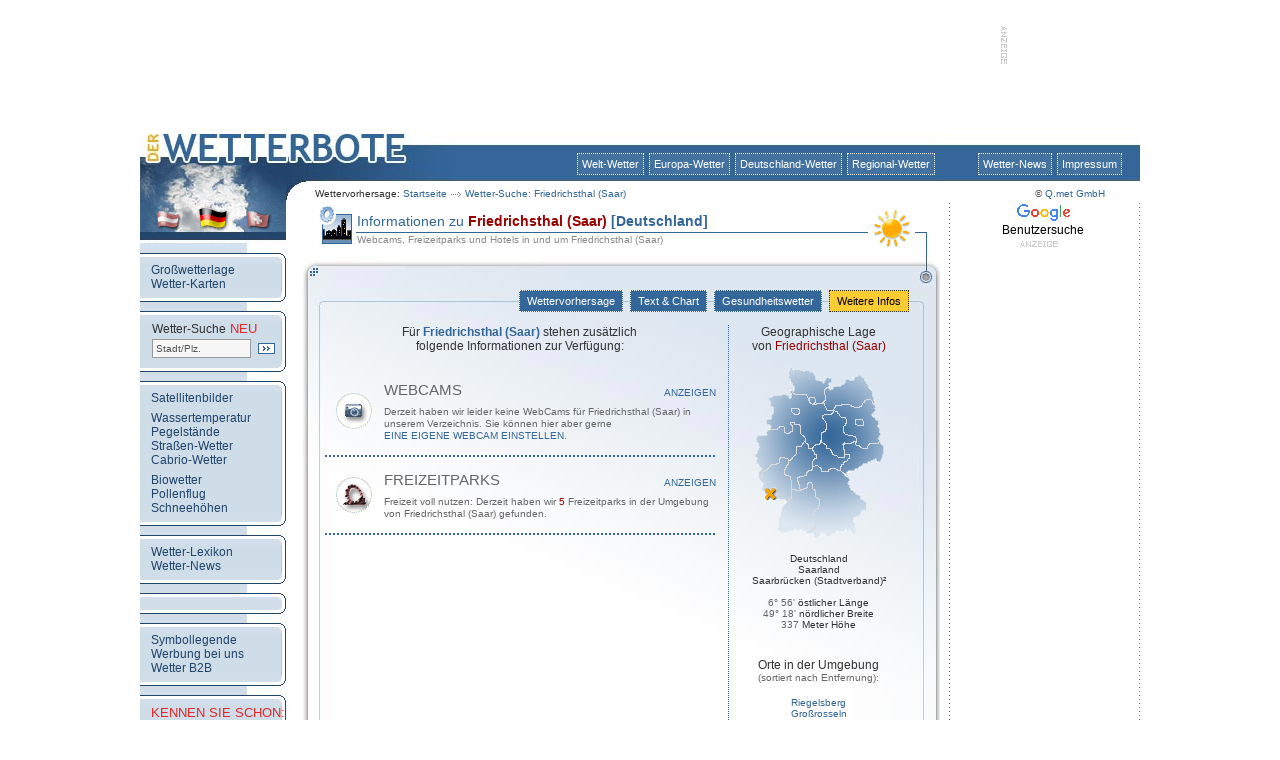

--- FILE ---
content_type: text/html; charset=ISO-8859-1
request_url: http://wetterbote.wetter.net/Friedrichsthal_Saar-Informationen.html
body_size: 5670
content:



<html>

<head>
<TITLE>Informationen zu Friedrichsthal (Saar) Saarland </TITLE>
<META name="Description" content="Informationen ?ber Friedrichsthal (Saar), Webcams, Hotels und Freizeitparks in der N?he. Zudem geographische Daten von , Friedrichsthal (Saar) und Orte in der Umgebung.">
<META name="Keywords" content="wetter, friedrichsthal (saar), saarland, friedrichsthal (saar)wetter, saarlandwetter, information, informationen, wettervorhersagen, wetterbericht, wetterberichte, deutschlandwetter, deutschland, stadtwetter, reisewetter, europawetter, weather, klima, biowetter, pollenflug, strassenwetter, news, nachrichten, wetternews, wetternachrichten, wetterprognose, wetterprognosen, wetterdienst, wetterdienste, wetterbote, Q.met, weltwetter, niederschlag, sonne, gewitter, sommer, klimakatastrophe, d&uuml;rre, &uuml;berschwemmung, satellitenbild, wetterkarten, wetterlage, sturm, orkan, hagel, wetterinfo, report, wetterreport, wind, wetterserver, surfen, segeln, wassertemperaturen, messwerte, wetterstation">
<META name="Classification" content="Wetter Informationen Friedrichsthal (Saar) Saarland Deutschland">
<META name="Page-topic" content="Wetter Informationen Friedrichsthal (Saar) Saarland Deutschland">
<META name="Author" content="Q.met GmbH">
<META name="Publisher" content="Q.met GmbH">
<META name="Copyright" content="Q.met GmbH">
<META name="Content-language" content="de">
<META name="Revisit-after" content="3 days">
<META name="Audience" content="all">
<META name="distribution" content="global">
<META name="Identifier-URL" content="http://wetterbote.wetter.net/">
<META name="Robots" content="INDEX,FOLLOW">
<META name="robots" content="all">
<META name="EXPIRES" content="0">


<!-- Google Analytics -->
<!-- Global site tag (gtag.js) - Google Analytics -->
<script type="text/plain" async src="https://www.googletagmanager.com/gtag/js?id=UA-634165-4"></script>
<script type="text/plain">
  window.dataLayer = window.dataLayer || [];
  function gtag(){dataLayer.push(arguments);}
  gtag('js', new Date());

  gtag('config', 'UA-634165-4');
</script>
<!-- end of Google Analytics-->

</head>

<body>

<div align="center">

		
<link rel="stylesheet" href="/wetterbote-styles.css" type="text/css">
<link rel="SHORTCUT ICON" href="https://wetterbote.wetter.net/pictures/allgemein/wetterbote.ico">




<div align="center">
<br>
<table border="0" cellpadding="0" cellspacing="0" width="738" height="90">
	<tr height="90">
		<td width="728" height="90"><br>
<br></td>
		<td valign="top" height="90" width="10">
 		<img src="http://werbung.meteoxpress.com/pictures/anzeige-senkrecht.gif" border="0">
		</td>
	</tr>
</table>
	<br>
	<table width="1000" border="0" cellspacing="0" cellpadding="0">
		<tr>
			<td>
				<table border="0" cellpadding="0" cellspacing="0" width="800" height="69" background="http://www.wetterbote.de/pictures/head/head-standard.jpg" height="71">
					<tr height="69">
						<td width="170" height="69"><a href="http://wetterbote.wetter.net" target="_top"><img src="http://www.wetterbote.de/pictures/head/klickhintergrund.gif" width="170" height="69" border="0"></a></td>
						<td width="630" height="69" valign="top">
							<div align="right">
								<table id="standard" border="0" cellpadding="0" cellspacing="0" width="625" height="69">
									<tr height="16">
										<td height="16"></td>
									</tr>
									<tr align="right" height="25">
										<td align="right" height="25">
											<table id="navioben" border="0" cellpadding="0" cellspacing="5" height="25">
												<tr>
													<td><a href="http://wetterbote.wetter.net/wf-sites/wf-weltuebersicht.php">Welt-Wetter</a></td>
													<td><a href="http://wetterbote.wetter.net/wf-sites/wf-europa.php">Europa-Wetter</a></td>
													<td><a href="http://wetterbote.wetter.net/wf-sites/wf-deutschland.php">Deutschland-Wetter</a></td>
													<td><a href="http://wetterbote.wetter.net/wf-sites/wf-bundeslaender.php">Regional-Wetter</a></td>
												</tr>
											</table>
										</td>
									</tr>
									<tr align="right">
										<td align="right" valign="bottom">
											<table id="linkleiste" border="0" cellpadding="0" cellspacing="0" >
												<tr height="10">
													<td align="left" valign="bottom" width="630" height="10"><font face="Arial,Helvetica,Geneva" size="1" color="#333333">
<table border="0" cellspacing="0" cellpadding="0">
	<tr>
		<td valign="middle">Wettervorhersage: <a href="http://wetterbote.wetter.net" target="_top">Startseite</a></td>
		<td valign="middle"><img src="http://www.wetterbote.de/pictures/linkleiste-pfeil-3.gif"></td>
		<td valign="middle"><a href="http://wetterbote.wetter.net/" target="_top">Wetter-Suche: Friedrichsthal (Saar)</a></td>
	</tr>
</table>
</font></td>
												</tr>
											</table>
										</td>
									</tr>
								</table>

						</td>
					</tr>
				</table>
			</td>
			<td>
				<table id="standard" border="0" cellpadding="0" cellspacing="0" width="200" background="http://www.wetterbote.de/pictures/head/head-erweiterung-rechts.jpg" height="69">
					<tr height="16">
						<td height="16"></td>
					</tr>
					<tr align="right" height="25">
						<td align="right" height="25">
							<table id="navioben" border="0" cellpadding="0" cellspacing="5" height="25">
								<tr>
									<td><a href="http://wetterbote.wetter.net/wetternews/index.php">Wetter-News</a></td>
									<td><a href="http://wetterbote.wetter.net/wf-sites/wf-impressum.php">Impressum</a></td>
									<td width="8"></td>
								</tr>
							</table>
						</td>
					</tr>
					<tr align="right">
						<td align="right" valign="bottom">
							<table id="linkleiste" border="0" cellpadding="0" cellspacing="0" >
								<tr height="10">
									<td align="center" valign="bottom" width="140" height="10" ><font face="Arial,Helvetica,Geneva" size="1" color="#555555">&copy; <a href="http://www.qmet.de" target="_blank" title="Q.met">Q.met GmbH</a></font></td>
								</tr>
							</table>
						</td>
					</tr>
				</table>
			</td>
		</tr>
	</table>
	<table width="1000" border="0" cellspacing="0" cellpadding="0">
		<tr>
			<td align="left" valign="top">
	<table border="0" cellpadding="0" cellspacing="0" width="800">
		<tr>
			<td width="146" valign="top" background="/wf-pictures/wf-navigation/wf-nav-kachel.gif "><csactiondict>
	<script type="text/javascript"><!--
var preloadFlag = true;

// --></script>
</csactiondict>
<!-- START WETTERBOTE NAVIGATION -->

<table id="navilinks" border="0" cellpadding="0" cellspacing="0" width="146">
	<tr>
		<td valign="top" background="http://www.wetterbote.de/pictures/navigation/nav-kachel.gif">

		<SCRIPT language="JavaScript">
		<!--
		if (document.images) {
		flagge_gesamt 		= new Image(); 	flagge_gesamt.src 			= "http://www.wetterbote.de/pictures/navigation/wetterbote/deutschland/deutschland.gif";
		flagge_oesterreich 	= new Image(); 	flagge_oesterreich.src 		= "http://www.wetterbote.de/pictures/navigation/wetterbote/deutschland/oesterreich.gif";
		flagge_deutschland 	= new Image(); 	flagge_deutschland.src 		= "http://www.wetterbote.de/pictures/navigation/wetterbote/deutschland/deutschland.gif";
		flagge_schweiz 		= new Image(); 	flagge_schweiz.src 			= "http://www.wetterbote.de/pictures/navigation/wetterbote/deutschland/schweiz.gif";}
		function changeImages() {
		if (document.images) {for (var i=0; i<changeImages.arguments.length; i+=2) { document[changeImages.arguments[i]].src = eval(changeImages.arguments[i+1] + ".src"); }}}
		-->
		</SCRIPT>
		<img src="http://www.wetterbote.de/pictures/navigation/wetterbote/deutschland/deutschland.gif" width="146" height="40" usemap="#Map2" name="wetterflaggen" border="0">
		<map name="Map2">
		<area shape="rect" coords="13,4,43,25"
		href="http://www.wetterbote.at" onMouseOver=" changeImages('wetterflaggen', 'flagge_oesterreich')" onMouseOut="changeImages('wetterflaggen', 'flagge_gesamt')">
		<area shape="rect" coords="57,4,87,25"
		href="http://www.wetterbote.de" onMouseOver=" changeImages('wetterflaggen', 'flagge_deutschland')" onMouseOut="changeImages('wetterflaggen', 'flagge_gesamt')">
		<area shape="rect" coords="103,4,133,25"
		href="http://www.wetterbote.ch" onMouseOver=" changeImages('wetterflaggen', 'flagge_schweiz')" onMouseOut="changeImages('wetterflaggen', 'flagge_gesamt')">
		</map>

		<br>
		<img src="http://www.wetterbote.de/pictures/navigation/nav-kachel.gif" width="146" height="5" border="0"><br>
			<table border="0" cellpadding="0" cellspacing="0" width="146">
				<tr>
					<td background="http://www.wetterbote.de/pictures/navigation/nav-2.gif">
						<div align="right">
							<img src="http://www.wetterbote.de/pictures/navigation/nav-1.gif" alt="wetter" width="146" height="15" border="0"><br>
							<table id="navilinks" border="0" cellpadding="0" cellspacing="0" width="135">
								<tr>
									<td>
										<div align="left">
											<a href="http://wetterbote.wetter.net/grosswetterlage/index.php" target="_top">Gro&szlig;wetterlage</a><br>
											<a href="http://wetterbote.wetter.net/wf-sites/wf-weltuebersicht.php" target="_top">Wetter-Karten</a></div>
									</td>
								</tr>
							</table>
							<img src="http://www.wetterbote.de/pictures/navigation/nav-3.gif" alt="wetter" width="146" height="15" border="0"></div>
					</td>
				</tr>
			</table>
			<table border="0" cellpadding="0" cellspacing="0" width="146">
				<tr>
					<td background="http://www.wetterbote.de/pictures/navigation/nav-2.gif">
						<div align="right">
							<img src="http://www.wetterbote.de/pictures/navigation/nav-1.gif" alt="wetter" width="146" height="15" border="0">
							<table border="0" cellpadding="0" cellspacing="0" width="135">
								<tr valign="middle">
									<td>
										<div align="left">
											<font color="#cfdde9">.</font>Wetter-Suche<font color="#cc0000" size="2"> </font><font size="2" color="#e22828" face="Trebuchet MS, Geneva, Arial, Helvetica, SunSans-Regular, sans-serif">NEU</font><br>
										



	<table border="0" cellspacing="3" cellpadding="0" width="137">
		<form action="http://wetterbote.wetter.net/Suche" method="post">
		<tr>
			<td height="5">
				<div align="left">
					<input type="hidden" name="modus" value="Suche">
					<input type="text" name="suche" size="14" maxlength="50" style="color:#555; font-size : 10px; padding: 2px; border: solid 1px #999; background-color: #F7F7F7; padding: 3px" tabindex="1" value="Stadt/Plz." onfocus="if (this.value=='Stadt/Plz.') this.value=''">		<input type="image" src="http://www.wetterbote.de/wf-pictures/wf-gobutton-2.gif" align="absmiddle" onmouseover="src='http://www.wetterbote.de/wf-pictures/wf-gobutton-1.gif'" onmouseout="src ='http://www.wetterbote.de/wf-pictures/wf-gobutton-2.gif'" name="submit form"></div>
			</td>
		</tr>	
      <!--
		<tr>
			<td>
				<table border="0" cellspacing="0" cellpadding="0">
					<tr>
						<td width="3"></td>
						<td>
							<div align="left">
								<span class="Suche_Feldhinweis">Mit Biowetter-,<br>
Pollenflug- und<br>
Wetter-Cam-Suche.</span></div>
		</td>
		</tr>
	</table>
	</td>
	</tr>
      -->
</form>
</table>
										</div>
									</td>
								</tr>
							</table>
							<img src="http://www.wetterbote.de/pictures/navigation/nav-3.gif" alt="wetter" width="146" height="15" border="0"></div>
					</td>
				</tr>
			</table>
			<table border="0" cellpadding="0" cellspacing="0" width="146">
				<tr>
					<td background="http://www.wetterbote.de/pictures/navigation/nav-2.gif">
						<div align="right">
							<img src="http://www.wetterbote.de/pictures/navigation/nav-1.gif" alt="wetter" width="146" height="15" border="0"><br>
							<table border="0" cellpadding="0" cellspacing="0" width="135">
								<tr>
									<td>
										<div align="left">
											<a href="http://wetterbote.wetter.net/satellitenbilder/bilder/index.php" target="_top">Satellitenbilder</a><br>
											<img src="http://www.wetterbote.de/pictures/head/klickhintergrund.gif" width="50" height="6" border="0"><br>
											<a href="http://wetterbote.wetter.net/wassertemperaturen/" target="_top">Wassertemperatur</a><br>
											<a href="http://wetterbote.wetter.net/pegel/" target="_top">Pegelst&auml;nde</a><br>
											<a href="http://wetterbote.wetter.net/strassenwetter/index.php" target="_top">Stra&szlig;en-Wetter</a><br>
											<a href="http://wetterbote.wetter.net/cabriowetter/" target="_top">Cabrio-Wetter</a><br>
											<img src="http://www.wetterbote.de/pictures/head/klickhintergrund.gif" width="50" height="6" border="0"><br>
											<a href="http://www.biowetter.net" target="_blank">Biowetter</a><br>
											<a href="http://www.Pollen-Flug.de" target="_blank">Pollenflug</a><br>
											<a href="http://www.SchneeOnline.de" target="_blank">Schneeh&ouml;hen</a><br>
									</td>
								</tr>
							</table>
							<img src="http://www.wetterbote.de/pictures/navigation/nav-3.gif" alt="wetter" width="146" height="15" border="0"></div>
					</td>
				</tr>
			</table>
			<table border="0" cellpadding="0" cellspacing="0" width="146">
				<tr>
					<td background="http://www.wetterbote.de/pictures/navigation/nav-2.gif">
						<div align="right">
							<img src="http://www.wetterbote.de/pictures/navigation/nav-1.gif" alt="wetter" width="146" height="15" border="0"><br>
							<table border="0" cellpadding="0" cellspacing="0" width="135">
								<tr>
									<td>
										<div align="left">
											<a href="http://wetterbote.wetter.net/wetterlexikon/index.php" target="_top">Wetter-Lexikon</a><br>
											<a href="http://wetterbote.wetter.net/wetternews/index.php" target="_top">Wetter-News</a><br>
																				</td>
								</tr>
							</table>
							<img src="http://www.wetterbote.de/pictures/navigation/nav-3.gif" alt="wetter" width="146" height="15" border="0"></div>
					</td>
				</tr>
			</table>
							<table border="0" cellpadding="0" cellspacing="0" width="146">
					<tr>
						<td background="http://www.wetterbote.de/pictures/navigation/nav-2.gif">
							<div align="right">
								<img src="http://www.wetterbote.de/pictures/navigation/nav-1.gif" alt="wetter" width="146" height="15" border="0"><br>
								<table border="0" cellpadding="0" cellspacing="0" width="135">
									<tr>
										<td>
											<div align="left">


											</div>
										</td>
									</tr>
								</table>
								<img src="http://www.wetterbote.de/pictures/navigation/nav-3.gif" alt="wetter" width="146" height="15" border="0"></div>
						</td>
					</tr>
				</table>
						<table border="0" cellpadding="0" cellspacing="0" width="146">
				<tr>
					<td background="http://www.wetterbote.de/pictures/navigation/nav-2.gif">
						<div align="right">
							<img src="http://www.wetterbote.de/pictures/navigation/nav-1.gif" alt="wetter" width="146" height="15" border="0"><br>
							<table border="0" cellpadding="0" cellspacing="0" width="135">
								<tr>
									<td>
										<div align="left">
											<a href="http://wetterbote.wetter.net/wf-sites/wf-symbole.php" target="_top">Symbollegende</a><br>
											<a href="http://wetterbote.wetter.net/wf-sites/wf-vermarktung.php" target="_top">Werbung bei uns</a><br>
											<a href="http://www.wetter.net/company/b2b.html" target="_blank">Wetter B2B</a></div>
									</td>
								</tr>
							</table>
							<img src="http://www.wetterbote.de/pictures/navigation/nav-3.gif" alt="wetter" width="146" height="15" border="0"></div>
					</td>
				</tr>
			</table>
			<table border="0" cellpadding="0" cellspacing="0" width="146">
				<tr>
					<td background="http://www.wetterbote.de/pictures/navigation/nav-2.gif">
						<div align="right">
							<img src="http://www.wetterbote.de/pictures/navigation/nav-1.gif" alt="wetter" width="146" height="15" border="0"><br>
							<table border="0" cellpadding="0" cellspacing="0" width="135">
								<tr>
									<td>
										<div align="left">
											<font size="2" color="#e22828" face="Trebuchet MS, Geneva, Arial, Helvetica, SunSans-Regular, sans-serif">KENNEN SIE SCHON:</font><br>
											<img src="http://www.wetterbote.de/pictures/head/klickhintergrund.gif" width="50" height="6" border="0"><br>
											<a href="http://www.qmet.de/versicherungen-gutachter/" target="_blank">Wetterauskunft</a><font face="Arial,Helvetica,Geneva,Swiss,SunSans-Regular" size="2"><br>
											</font>
										</div>
									</td>
								</tr>
							</table>
							<img src="http://www.wetterbote.de/pictures/navigation/nav-3.gif" alt="wetter" width="146" height="15" border="0"></div>
					</td>
				</tr>
			</table>
			<br>
			<br>
			<br>
			<br>
			<br>
		</td>
	</tr>
</table><!-- ENDE WETTERBOTE NAVIGATION --></td>
			<td valign="top" width="654">
				<div align="center">
					
<!--<table border="1" cellpadding="0" cellspacing="0" width="3" height="52"><tr><td></td></tr></table>-->
<table border="0" cellpadding="0" cellspacing="0" width="624" height="52">
	<tr>
		<td width="10"><table border="0" cellspacing="0" cellpadding="0" width="10"><tr><td></td></tr></table></td>
		<td background="/pictures/wettersuche/wettersuche-kopf-sonstiges.gif">
			<table border="0" cellpadding="0" cellspacing="0" width="624" height="26">
				<tr>
					<td width="51">&nbsp;</td>
					<td id="headline" valign="bottom">
														Informationen zu <font color="#990000"><b>Friedrichsthal (Saar)</b></font> <font color="#336699"><b>[Deutschland]</b></font>						
					</td>
				</tr>
			</table>
			<table border="0" cellpadding="0" cellspacing="0" width="624" height="4"><tr><td></td></tr></table>
			<table border="0" cellpadding="0" cellspacing="0" width="624" height="22">
				<tr>
					<td width="51">&nbsp;</td>
					<td id="headline_datum" valign="top">
													Webcams, Freizeitparks und Hotels in und um Friedrichsthal (Saar)					</td>
				</tr>
			</table>
		</td>
	</tr>
</table>							<table border="0" cellpadding="0" cellspacing="0" width="654" background="/pictures/wettersuche/wettersuche-kachel.jpg" style="background-repeat:no-repeat">
						<tr>
							<td>
								<div align="center">
									<table border="0" cellpadding="0" cellspacing="2" width="654">
										<tr height="34">
											<td height="34"></td>
											<td height="34"></td>
											<td width="25" height="34"></td>
										</tr>
										<tr>
											<td></td>
											<td>
												<div align="right">
													<table border="0" cellpadding="0" cellspacing="2">
														<tr>
																															<td id="naviwettersuche">
																	<div align="center"><a href="http://wetterbote.wetter.net/Friedrichsthal_Saar-Wetter.html">&nbsp;Wettervorhersage&nbsp;</a></div>
																</td>
																<td width="3"></td>																<td id="naviwettersuche">
																	<div align="center"><a href="http://wetterbote.wetter.net/Friedrichsthal_Saar-Wettertext.html">&nbsp;Text &amp; Chart&nbsp;</a></div>
																</td>
																<td width="3"></td>																<td id="naviwettersuche">

																	<!-- 30.01.13 Re:
																	<div align="center"><a href="http://wetterbote.wetter.net/Friedrichsthal_Saar-Gesundheitswetter.html">&nbsp;Gesundheitswetter&nbsp;</a></div>
																	-->
																	<div align="center"><a href="http://www.biowetter.net/">&nbsp;Gesundheitswetter&nbsp;</a></div>
																	</td>
																<td width="3"></td>																<td id="naviwettersuche_aktiv">
																	<div align="center"><a href="http://wetterbote.wetter.net/Friedrichsthal_Saar-Informationen.html">&nbsp;Weitere Infos&nbsp;</a></div>
																</td>														</tr>
													</table>
												</div>
											</td>
											<td width="25"></td>
										</tr>
									</table>
									<br>

									<table border="0" cellpadding="0" cellspacing="0" width="654">
										<tr>
											<td width="40"></td>
												


	<td width="400" valign="top">
		<div align="center">
			
<div align="center">
	F&uuml;r <font color="#336699"><b>Friedrichsthal (Saar)</b></font> stehen zus&auml;tzlich<br>folgende Informationen zur Verf&uuml;gung:<br><br><br>
		<table border="0" cellspacing="0" cellpadding="0" width="392">
		<tr>
			<td width="60" align="center" valign="center"><img src="/pictures/wettersuche/infos/Infos-WebCams.gif" height="36" width="36" border="0"></td>
			<td align="left" valign="center">
				<table border="0" cellspacing="0" cellpadding="0" width="332">
					<tr>
						<td valign="top" height="25" style="text-transform: uppercase; font-size: 15px"><font color="#666666">WebCams</font></td>
						<td id="Suche_Werte" width="100" height="25" align="right" valign="center"><a href="http://wetterbote.wetter.net/Friedrichsthal_Saar-WebCams.html">Anzeigen</a></td>
					</tr>
					<tr><td colspan="2" id="Suche_Eigenschaften">Derzeit haben wir leider keine WebCams für Friedrichsthal (Saar) in unserem Verzeichnis. Sie können hier aber gerne<br><a href="Friedrichsthal (Saar)-neue_WebCam.html">eine eigene WebCam einstellen.</a></td></tr>
				</table>
			</td>
		</tr>
	</table>
	<table border="0" cellspacing="0" cellpadding="0" width="392" height="29">
		<tr>
			<td width="392" align="center" valign="top">
				<table border="0" cellspacing="0" cellpadding="0" width="392" height="29" background="/pictures/wettersuche/infos/Infos-Trenner.gif"><tr><td></td></tr></table>
			</td>
		</tr>
	</table>	<table border="0" cellspacing="0" cellpadding="0" width="392">
		<tr>
			<td width="60" align="center" valign="center"><img src="/pictures/wettersuche/infos/Infos-Freizeitparks.gif" height="36" width="36" border="0"></td>
			<td align="left" valign="center">
				<table border="0" cellspacing="0" cellpadding="0" width="332">
					<tr>
						<td valign="top" height="25" style="text-transform: uppercase; font-size: 15px"><font color="#666666">Freizeitparks</font></td>
						<td id="Suche_Werte" width="100" height="25" align="right" valign="center"><a href="http://wetterbote.wetter.net/Friedrichsthal_Saar-Parks.html">Anzeigen</a></td>
					</tr>
					<tr><td colspan="2" id="Suche_Eigenschaften">Freizeit voll nutzen: Derzeit haben wir <font color="#990000">5</font> Freizeitparks in der Umgebung von Friedrichsthal (Saar) gefunden.</td></tr>
				</table>
			</td>
		</tr>
	</table>
	<table border="0" cellspacing="0" cellpadding="0" width="392" height="29">
		<tr>
			<td width="392" align="center" valign="top">
				<table border="0" cellspacing="0" cellpadding="0" width="392" height="29" background="/pictures/wettersuche/infos/Infos-Trenner.gif"><tr><td></td></tr></table>
			</td>
		</tr>
	</table></div>		</div>
		
<td width="11" background="/pictures/wettersuche/wettersuche-senkrecht.gif"> <br></td>
<td width="185" valign="top">
	<div align="center">
		Geographische Lage<br>
		von <font color="#990000">Friedrichsthal (Saar)</font><br>
		<br>
		<img src="/pictures/wettersuche/orientierung/00845.gif" border="0"><br>
		<br>
		<font size="1">
			Deutschland<br>Saarland<br>Saarbrücken (Stadtverband)&sup2<br><br><font color="#666666">6&deg; 56' </font>östlicher Länge<br><font color="#666666">49&deg; 18' </font>nördlicher Breite<br>			<font color="#666666">337</font> Meter H&ouml;he<br>
		</font>
<br>

		<br>Orte in der Umgebung<br>
		<font size="1" color="#666666">(sortiert nach Entfernung):</font><br>
		<br>
		<a href="Riegelsberg-Wetter.html" target="_top"><font size="1">Riegelsberg</font></a><br><a href="Grossrosseln-Wetter.html" target="_top"><font size="1">Großrosseln</font></a><br><a href="Heusweiler-Wetter.html" target="_top"><font size="1">Heusweiler</font></a><br><a href="Kleinblittersdorf-Wetter.html" target="_top"><font size="1">Kleinblittersdorf</font></a><br><a href="Quierschied-Wetter.html" target="_top"><font size="1">Quierschied</font></a><br><a href="Sulzbach_Saar-Wetter.html" target="_top"><font size="1">Sulzbach (Saar)</font></a><br><a href="Saarbruecken-Wetter.html" target="_top"><font size="1">Saarbrücken</font></a><br><a href="Puettlingen-Wetter.html" target="_top"><font size="1">Püttlingen</font></a><br><a href="Bous-Wetter.html" target="_top"><font size="1">Bous</font></a><br><a href="Saarwellingen-Wetter.html" target="_top"><font size="1">Saarwellingen</font></a><br><a href="Eppelborn-Wetter.html" target="_top"><font size="1">Eppelborn</font></a><br><a href="Rehlingen-Siersburg-Wetter.html" target="_top"><font size="1">Rehlingen-Siersburg</font></a><br><a href="Schwalbach_Saar-Wetter.html" target="_top"><font size="1">Schwalbach (Saar)</font></a><br><a href="Wadgassen-Wetter.html" target="_top"><font size="1">Wadgassen</font></a><br><a href="Lebach-Wetter.html" target="_top"><font size="1">Lebach</font></a><br>		<br>
	</div>
</td>	</td>	
											<td width="35"></td>
										</tr>
									</table>

									<table border="0" cellpadding="0" cellspacing="0" width="580" height="7"><tr height="7">
										<td align="center" background="/pictures/wettersuche/wettersuche-waagerecht-lang.gif"></td></tr>
									</table>
								<br>
								<table border="0" cellpadding="0" cellspacing="0" width="480" height="30">
	<tr>
		<td width="470">

</td>
		<td><img src="http://www.Wetterbote.de/wf-sites/wf-head/wetterbote-anzeige.gif" width="10" height="40" border="0"></td>
	</tr>
</table>								<img src="/pictures/wettersuche/wettersuche-fuss.gif" border="0">
							</div>
						</td>
					</tr>
				</table>
			</div>
		</td>
	</tr>
	</table>
	</td>
<td width="10" background="http://www.wetterbote.de/pictures/trennlinien/trenner-senkrecht-2.gif"><br>
</td>
<td width="180" align="center" valign="top">

<!-- Search Google (new) -->
<style type="text/css">
@import url(http://www.google.com/cse/api/branding.css);
</style>
<div class="cse-branding-bottom" style="background-color:#FFFFFF;color:#000000;margin-left: 5px;">
  <div class="cse-branding-form">

  </div>
  <div class="cse-branding-logo" style="margin-left: 4px;">
    <img src="http://www.google.com/images/poweredby_transparent/poweredby_FFFFFF.gif" alt="Google" />
  </div>
  <div class="cse-branding-text">
    Benutzersuche
  </div>
</div>
<!-- Search Google -->


<!-- BEGIN CODE 160*600 BLOCK -->
<table border="0" cellpadding="0" cellspacing="2">
	<tr>
		<td align="right">
		<img src="http://werbung.meteoXpress.com/pictures/wtb-hinweis-quer.gif" border="0">
		</td>
	</tr>
	<tr>
		<td align="right">

		</td>
	</tr>
</table>
<!-- END CODE 160*600 BLOCK -->


</td>
<td width="10" background="http://www.wetterbote.de/pictures/trennlinien/trenner-senkrecht-2.gif"><br>
</td>
</tr>
<tr>
<td align="left" valign="top">

<table border="0" cellpadding="0" cellspacing="0" width="800" height="60" background="http://www.wetterbote.de/pictures/fuss/fuss.gif">
	<tr>
		<td valign="bottom">
			<table border="0" cellpadding="0" cellspacing="0" width="800" height="60">
            <tr>
				<td width="150" valign="top">
					<table border="0" cellpadding="0" cellspacing="0" width="130">
					<tr>
						<td width="12"></td>
						<td valign="bottom"></td>
					</tr>
					</table>
				</td>
				<td><br><div align="center"><font face="Arial,Helvetica,Geneva,Swiss,SunSans-Regular" size="2"><a href="http://wetterbote.wetter.net/wetternews/index.php" target="_top" title="WetterNews">Wetter-News bestellen/abbestellen</a></font><font face="Arial,Helvetica,Geneva,Swiss,SunSans-Regular" color="white" size="2">--------</font><font face="Arial,Helvetica,Geneva,Swiss,SunSans-Regular" size="2"><a href="mailto:info@qmet.de?subject=Eine Frage zu wetterbote.wetter.net">eMail an wetterbote.wetter.net</a></font><font face="Arial,Helvetica,Geneva,Swiss,SunSans-Regular" color="white" size="2">-------</font><font face="Arial,Helvetica,Geneva,Swiss,SunSans-Regular" size="2"><a href="javascript:window.external.AddFavorite('http://wetterbote.wetter.net','Wetter von wetterbote.wetter.net');">Diese Seite als Lesezeichen sichern</a></font></div></td>
			</tr>
			<tr height="23">
				<td height="23" colspan="2" valign="middle">
					<div align="center">
						<font size="1" color="#333333" face="Arial,Helvetica,Geneva,Swiss,SunSans-Regular">
						<br>WETTER-NETZWERK:
						<a href="http://www.pollen-flug.de" target="_blank">WETTER.NET</a><br>

						WETTER-PARTNER:
						<a href="http://www.proplanta.de" target="_blank">Proplanta.de</a> |
						<a href="http://www.docspot.tv" target="_blank">docspot.tv</a> |
						<a href="http://www.skiresort.de" target="_blank">skiresort.de</a>
						</font></div>
				</td>
			</tr>
			</table>
		</td>
	</tr>
</table>

</td>
<td width="10" background="http://www.wetterbote.de/pictures/fuss/fuss-erweiterung-rechts.gif"><br>
</td>
<td width="180" valign="bottom" background="http://www.wetterbote.de/pictures/fuss/fuss-erweiterung-rechts.gif">
</td>
<td width="10" background="http://www.wetterbote.de/pictures/fuss/fuss-erweiterung-rechts.gif"><br>
</td>
</tr>
</table>
<br>
</div>


</div>
</body>

</html>


--- FILE ---
content_type: text/css
request_url: http://wetterbote.wetter.net/wetterbote-styles.css
body_size: 1051
content:
/*Wetterbote Styles © 2006*/

p   					{ color: #333; font-variant: normal; font-size: 12px; font-family: Verdana, Arial, Helvetica, sans-serif }
td    				{ color: #333; font-variant: normal; font-size: 12px; font-family: Verdana, Arial, Helvetica, sans-serif }

#standard p   		{ color: #333; font-variant: normal; font-size: 12px; line-height: 17px; font-family: Verdana, Arial, Helvetica, sans-serif }
#standard td    		{ color: #333; font-variant: normal; font-size: 12px; line-height: 18px; font-family: Verdana, Arial, Helvetica, sans-serif }

#body    			{ color: #333; font-variant: normal; font-size: 12px; font-family: Verdana, Arial, Helvetica, sans-serif; line-height: 17px }
#body td  			{ color: #333; font-variant: normal; font-size: 12px; font-family: Verdana, Arial, Helvetica, sans-serif; line-height: 17px }
.body    				{ color: #333; font-variant: normal; font-size: 12px; font-family: Verdana, Arial, Helvetica, sans-serif; line-height: 17px }

#fuss    				{ color: #333; font-variant: normal; font-size: 10px; font-family: Verdana, Arial, Helvetica, sans-serif; line-height: 17px }
#fuss td  			{ color: #333; font-variant: normal; font-size: 10px; font-family: Verdana, Arial, Helvetica, sans-serif; line-height: 17px }
.fuss    				{ color: #333; font-variant: normal; font-size: 10px; font-family: Verdana, Arial, Helvetica, sans-serif; line-height: 17px }
a:link				{ color: #369; text-decoration: none }
a:visited			{ color: #369; text-decoration: none }
a:hover				{ color: #9E2727; text-decoration: none }

#navioben td a:link		{ color: #FFF; font-size: 11px; font-family: Verdana, Arial, Helvetica; background-color: #4372a0; padding: 4px; border: dotted 1px #FFF }
#navioben td a:visited	{ color: #FFF; font-size: 11px; font-family: Verdana, Arial, Helvetica; background-color: #4372a0; padding: 4px; border: dotted 1px #FFF }
#navioben td a:hover		{ color: #000; font-size: 11px; font-family: Verdana, Arial, Helvetica; background-color: #ffcc33; padding: 4px; border: dotted 1px #FFF }
#navioben td a:active		{ color: #FFF; font-size: 11px; font-family: Verdana, Arial, Helvetica; background-color: #4372a0; padding: 4px; border: dotted 1px #FFF }

#tagauswahl td			{ color: #FFF; font-size: 11px; font-family: Verdana, Arial, Helvetica; padding-right: 3px; padding-left: 3px; border: dotted 1px #666; width: 75px; height: 20px }
#tagauswahl td a:link		{ color: #333; font-size: 11px; font-family: Verdana, Arial, Helvetica }
#tagauswahl td a:visited	{ color: #333; font-size: 11px; font-family: Verdana, Arial, Helvetica }
#tagauswahl td:hover		{ background-color: #FC3 }

#navilinks				{ color: #333333; font-size: 12px; font-family: Verdana, Arial, Helvetica }
#navilinks td				{ color: #333333; font-size: 12px; font-family: Verdana, Arial, Helvetica }
#navilinks a:link			{ color: #22456b; font-size: 12px; font-family: Verdana, Arial, Helvetica }
#navilinks a:visited	 	{ color: #22456b; font-size: 12px; font-family: Verdana, Arial, Helvetica }
#navilinks a:hover		{ color: #9e2727; font-size: 12px; font-family: Verdana, Arial, Helvetica }

#kalenderblatt 		 	{ font-family: Verdana, Arial, Helvetica }
#kalenderblatt td			{ font-family: Verdana, Arial, Helvetica }

#headline 					{ color: #369; font-variant: normal; font-size: 14px; font-family: Verdana, Arial, Helvetica, sans-serif }

#subheadline 				{ color: #369; font-variant: normal; font-size: 13px; font-family: Verdana, Arial, Helvetica, sans-serif; text-indent: 5px; border-bottom: 1px dotted #369 }
.subheadline 					{ color: #369; font-variant: normal; font-size: 13px; font-family: Verdana, Arial, Helvetica, sans-serif; text-indent: 5px; border-bottom: 1px dotted #369 }

#headline_datum	 			{ color: #888; font-variant: normal; font-size: 10px; line-height: 14px; font-family: Verdana, Arial, Helvetica }

#sonne   					{ color: #000; font-variant: normal; font-size: 10px; font-family: Verdana, Arial, Helvetica, sans-serif; line-height: 11px }
#mond   						{ color: #FFF; font-variant: normal; font-size: 10px; font-family: Verdana, Arial, Helvetica, sans-serif; line-height: 11px }

.sat_button   				{ color: #333; font-variant: normal; font-size: 10px; font-family: Verdana, Arial, Helvetica, sans-serif; background-color: #c9ddf1; margin: 1px; border: solid 1px #369 }
.selectbox 					{ color: #333; font-variant: normal; font-size: 11px; font-family: Verdana, Arial, Helvetica, sans-serif; background-color: #dee7ef; margin: 1px; padding: 2px; border: dotted 1pt #369 }

/*Styles für die WetterSuche*/

#Suche_Eigenschaften			{ color: #666; font-variant: normal; font-size: 10px; font-family: Verdana, Arial, Helvetica, sans-serif; line-height: 12px }
#Suche_Eigenschaften a:link		{ color: #369; font-variant: normal; font-size: 10px; line-height: 12px; font-family: Verdana, Arial, Helvetica, sans-serif; text-transform: uppercase }
#Suche_Eigenschaften a:visited	{ color: #369; font-variant: normal; font-size: 10px; line-height: 12px; font-family: Verdana, Arial, Helvetica, sans-serif; text-transform: uppercase }
#Suche_Eigenschaften a:hover		{ color: #9E2727; font-variant: normal; font-size: 10px; line-height: 12px; font-family: Verdana, Arial, Helvetica, sans-serif; text-transform: uppercase }

#Suche_Werte							{ color: #333; font-variant: normal; font-size: 10px; font-family: Verdana, Arial, Helvetica, sans-serif; line-height: 12px }
#Suche_Werte a:link				{ color: #369; font-variant: normal; font-size: 10px; line-height: 12px; font-family: Verdana, Arial, Helvetica, sans-serif; text-transform: uppercase }
#Suche_Werte a:visited		{ color: #369; font-variant: normal; font-size: 10px; line-height: 12px; font-family: Verdana, Arial, Helvetica, sans-serif; text-transform: uppercase }
#Suche_Werte a:hover			{ color: #9E2727; font-variant: normal; font-size: 10px; line-height: 12px; font-family: Verdana, Arial, Helvetica, sans-serif; text-transform: uppercase }

#naviwettersuche a:link			{ color: #FFF; font-size: 11px; font-family: Verdana, Arial, Helvetica; background-color: #369; padding: 4px; border: dotted 1px #FFF }
#naviwettersuche a:visited	{ color: #FFF; font-size: 11px; font-family: Verdana, Arial, Helvetica; background-color: #369; padding: 4px; border: dotted 1px #FFF }
#naviwettersuche a:hover		{ color: #FFF; font-size: 11px; font-family: Verdana, Arial, Helvetica; background-color: #900; padding: 4px; border: dotted 1px #FFF }

#naviwettersuche_aktiv a:link			{ color: #000; font-size: 11px; font-family: Verdana, Arial, Helvetica; background-color: #FC3; padding: 4px; border: dotted 1px #333 }
#naviwettersuche_aktiv a:visited	{ color: #000; font-size: 11px; font-family: Verdana, Arial, Helvetica; background-color: #FC3; padding: 4px; border: dotted 1px #333 }
#naviwettersuche_aktiv a:hover		{ color: #000; font-size: 11px; font-family: Verdana, Arial, Helvetica; background-color: #FC3; padding: 4px; border: dotted 1px #333 }

#Suche_Chart					{ background-color: #FFF; padding: 6px; border: dotted 1px #369 }
.Suche_Feldhinweis		{ color: #4a8eb5; font-size: 9px; font-family: Verdana, Arial, Helvetica, sans-serif }

/*Styles für die Index*/

#index_link a:link			 { color: #369; font-family: "Trebuchet MS", Verdana, Arial, Helvetica, sans-serif; text-decoration: none }
#index_link a:visited		 { color: #369; font-family: "Trebuchet MS", Verdana, Arial, Helvetica, sans-serif; text-decoration: none }
#index_link a:hover			 { color: #9E2727; font-family: "Trebuchet MS", Verdana, Arial, Helvetica, sans-serif; text-decoration: none }

/*Styles für die Linkleiste*/

#linkleiste	td					{ color: #333; font-size: 10px; font-family: Verdana, Arial, Helvetica, sans-serif; text-decoration: none }
#linkleiste a:link			{ color: #369; font-size: 10px; font-family: Verdana, Arial, Helvetica, sans-serif; text-decoration: none }
#linkleiste a:visited		{ color: #369; font-size: 10px; font-family: Verdana, Arial, Helvetica, sans-serif; text-decoration: none }
#linkleiste a:hover			{ color: #9E2727; font-size: 10px; font-family: Verdana, Arial, Helvetica, sans-serif; text-decoration: none }